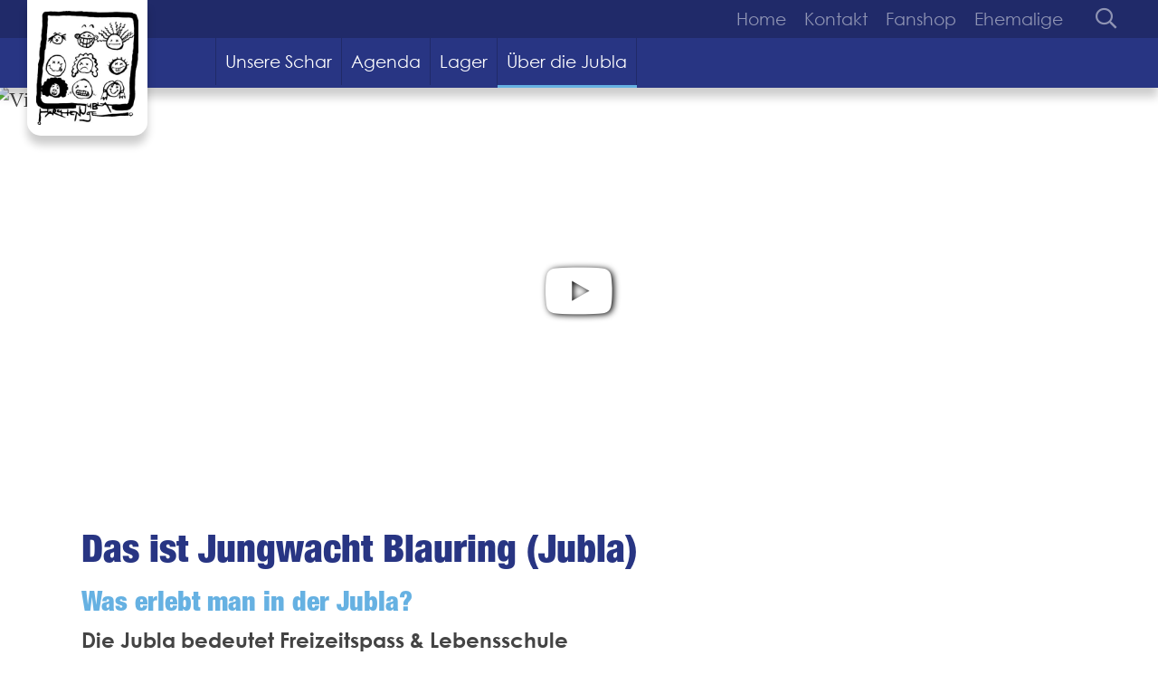

--- FILE ---
content_type: text/html;charset=UTF-8
request_url: https://www.jubla-haerkingen.ch/ueber-die-jubla
body_size: 5745
content:
<!DOCTYPE html><html lang=de><head><meta charset=UTF-8><link href="https://www.jubla-haerkingen.ch/_Resources/Static/Packages/Ongoing.Base/frontend.css?bust=1f8fc307" rel=stylesheet><style>:root{--theme:#283583!important;--primary:#283583!important;--secondary:#66B1E2!important;--secondaryLight:#EEF7FD!important}</style><script defer src="https://www.jubla-haerkingen.ch/_Resources/Static/Packages/Ongoing.Base/frontend.js?bust=970081b9"></script><script>window.MSInputMethodContext&&document.documentMode&&document.write('<script src="/_Resources/Static/Packages/Ongoing.Base/ie11CustomProperties.min.js"><\x2fscript>')</script><title>Über die Jubla | Jubla Härkingen</title><meta content="Das ist Jungwacht Blauring (Jubla)" name=description><link href=https://www.jubla-haerkingen.ch/ueber-die-jubla rel=canonical><link href=https://www.jubla-haerkingen.ch/ueber-die-jubla hreflang=x-default rel=alternate><link href=https://www.jubla-haerkingen.ch/ueber-die-jubla hreflang=de rel=alternate><meta content=summary name=twitter:card><meta content="Über die Jubla" name=twitter:title><meta content=https://www.jubla-haerkingen.ch/ueber-die-jubla name=twitter:url><meta content=website property=og:type><meta content="Über die Jubla" property=og:title><meta content="Jubla Härkingen" property=og:site_name><meta content=de property=og:locale><meta content="Das ist Jungwacht Blauring (Jubla)" property=og:description><meta content=https://www.jubla-haerkingen.ch/ueber-die-jubla property=og:url><script type=application/ld+json>{"@context":"http:\/\/schema.org\/","@type":"BreadcrumbList","itemListElement":[{"@type":"ListItem","position":1,"name":"Jubla H\u00e4rkingen","item":"https:\/\/www.jubla-haerkingen.ch\/"},{"@type":"ListItem","position":2,"name":"\u00dcber die Jubla","item":"https:\/\/www.jubla-haerkingen.ch\/ueber-die-jubla"}]}</script><link crossorigin="" href=https://cdn.jublaweb.ch/ rel=preconnect><link href=https://cdn.jublaweb.ch/ rel=dns-prefetch><meta content="width=device-width, initial-scale=1" name=viewport><meta content="IE=edge" http-equiv=X-UA-Compatible><meta content=yes name=apple-mobile-web-app-capable><meta content=#283583 name=msapplication-TileColor><meta content=#283583 name=theme-color><meta content=#ff0000 name=background-color><link href=https://cdn.jublaweb.ch/target/f1f8760234a0dc77e4585b99344c863edb7f433a/favicon-16x16.png rel=icon sizes=16x16><link crossorigin="" href=https://fonts.gstatic.com/ rel=preconnect><link href=https://fonts.gstatic.com/ rel=dns-prefetch><style id=preloading>body{color:;background-color:#fff;margin:0}.bodyWrapper{display:none;transition:opacity .3s ease-in-out;opacity:0}@keyframes loader{0%{width:0}20%{width:10%}25%{width:24%}43%{width:41%}56%{width:50%}66%{width:52%}71%{width:60%}75%{width:76%}94%{width:86%}100%{width:100%}}.loading-spinner{animation:loader 8s ease infinite;background-color:;height:10px;position:fixed;top:0;left:0;width:0}.bodyWrapper{display:none}</style><script>(function(){removePreloader=setTimeout(removePreloader,5000)})();function removePreloader(){clearTimeout(removePreloader);var preloader=document.getElementById("preloading");if(preloader){preloader.parentNode.removeChild(preloader)}var loadingspinner=document.getElementById("loadingspinner");if(loadingspinner){loadingspinner.parentNode.removeChild(loadingspinner)}}</script></head><body><div class=loading-spinner id=loadingspinner></div><div class="bodyWrapper level-1 neos-frontend"><div class=contentWrapper><div class=headerWrapper><nav class=pre-header><div class=container-fluid><div class=row><div class="align-items-md-center col-3 col-md-2 d-md-flex imageWrapper"><div class="logo logo--image" data-aos=fade-down><a class=link href=/ title="Jubla Härkingen"><img alt="Über die Jubla" class="img-lazy lazyload themelogo" data-srcset="https://cdn.jublaweb.ch/target/f9c9c267eb9e1387d15ea14bfa10b32ca6db3beb/29-320x358.jpg 320w,    https://cdn.jublaweb.ch/target/646225f1377d20cc8cdfc8626fb17794040dc45f/29-545x610.jpg 545w,    https://cdn.jublaweb.ch/target/b64b769a8db20b6e7831c72fc1b3d104c74bc3cb/29-768x859.jpg 768w,    https://cdn.jublaweb.ch/target/f945e40ee712a47ae4d4530c03a6a171f0e63bd8/29-1024x1146.jpg 1024w,    https://cdn.jublaweb.ch/target/dfb82281401564a618193b4aa0bc10131ed3703e/29.jpg 1440w," sizes=auto src=https://cdn.jublaweb.ch/target/955fc45228bc91489726c9cb543bf8c74a6ab994/29-16x18.jpg title="Über die Jubla"></a></div></div><div class="col d-md-block d-none"><div class="justify-content-md-end row"><div class="col-auto text-right"><ul class="justify-content-md-end menu menu--service nav"><li class="nav-item normal"><a class="nav-link normal" href=/ title=Home>Home</a><li class="nav-item normal"><a class="nav-link normal" href=/unsere-schar/kontakt title=Kontakt>Kontakt</a><li class="nav-item normal"><a class="nav-link normal" href=/fanshop title=Fanshop>Fanshop</a><li class="nav-item normal"><a class="nav-link normal" href=/ehemalige title=Ehemalige>Ehemalige</a></ul></div><div class="col-auto d-md-block d-none text-right"><form action=/search class="searchform searchform--minimal" method=POST><input autocomplete=off class=searchfield name=search type=search></form></div></div></div></div></div></nav></div><div class=stickyHeaderWrapper><nav class="fixed-top header position-sticky"><div class=container-fluid><div class=row><div class="align-items-md-center col-3 col-md-2 d-md-flex d-none"><a class=logo--text href=/ title="Jubla Härkingen">jubla härkingen</a></div><nav class="col-12 col-md-10"><div class="d-flex justify-content-end justify-content-md-start navbar navbar-expand-md navbar-light"><div aria-expanded=false class="collapsed d-md-none hamburger hamburger--spin js-hamburger mobileMenuTrigger pull-right" data-target=.navbar-mobile data-toggle=collapse><div class="d-md-none hamburger-box"><div class=hamburger-inner></div></div></div><div class="collapse navbar-collapse navbar-mobile pt-3 pt-sm-0"><ul class="h-100 justify-content-md-end menu menu--main menu--mobile nav"><li class="align-items-center d-flex d-md-inline-flex dropdown flex-wrap nav-item normal"><a class="flex-grow-1 nav-link normal" href=/unsere-schar title="Unsere Schar">Unsere Schar</a><i class="d-md-none expand-dropdown px-3"></i><div class="dropdown-menu dropdown-small"><div class=row><div class=col-12><a class="d-md-block d-none dropdown-item font-weight-bold" href=/unsere-schar title="Unsere Schar">Unsere Schar</a><a class="dropdown-item normal" href=/unsere-schar title="Jubla Härkingen">Jubla Härkingen</a></div><div class=col-12><a class="dropdown-item normal" href=/unsere-schar/leitungsteam title=Leitungsteam>Leitungsteam</a></div><div class=col-12><a class="dropdown-item normal" href=/unsere-schar/gruppen title=Gruppen>Gruppen</a></div><div class=col-12><a class="dropdown-item normal" href=/unsere-schar/kontakt title=Kontakt>Kontakt</a></div><div class=col-12><a class="dropdown-item normal" href=/unsere-schar/anmeldung title=Anmeldung>Anmeldung</a></div></div></div><li class="align-items-center d-flex d-md-inline-flex flex-wrap nav-item normal"><a class="flex-grow-1 nav-link normal" href=/agenda title=Agenda>Agenda</a><li class="align-items-center d-flex d-md-inline-flex dropdown flex-wrap multi-dropdown-item nav-item normal"><a class="flex-grow-1 nav-link normal" href=/lager/jublalager-2026 title=Lager>Lager</a><i class="d-md-none expand-dropdown px-3"></i><div class="dropdown-large dropdown-menu"><div class=row><div class="col-12 col-md-4 menu-header"><a class="dropdown-item normal" href=/lager/jublalager-2026 title="Jublalager 2026">Jublalager 2026</a></div><div class="col-12 col-md-4 menu-header"><a class="dropdown-item normal" href=/lager/vergangene-lager title="Vergangene Lager">Vergangene Lager</a><div class=sub-items><a class="dropdown-item normal" href=/lager/vergangene-lager/jublalager-2025 title="Jublalager 2025">Jublalager 2025</a><a class="dropdown-item normal" href=/lager/vergangene-lager/jublalager-2024 title="Jublalager 2024">Jublalager 2024</a><a class="dropdown-item normal" href=/lager/vergangene-lager/jublalager-2023 title="Jublalager 2023">Jublalager 2023</a><a class="dropdown-item normal" href=/lager/vergangene-lager/jublalager-2022 title="Jublalager 2022">Jublalager 2022</a><a class="dropdown-item normal" href=/lager/vergangene-lager/jublalager-2021 title="Jublalager 2021">Jublalager 2021</a><a class="dropdown-item normal" href=/lager/vergangene-lager/jublalager-2020 title="Jublalager 2020">Jublalager 2020</a><a class="dropdown-item normal" href=/lager/vergangene-lager/jublalager-2019 title="Jublalager 2019">Jublalager 2019</a><a class="dropdown-item normal" href=/lager/vergangene-lager/jublalager-2018 title="Jublalager 2018">Jublalager 2018</a><a class="dropdown-item normal" href=/lager/vergangene-lager/jublalager-2017 title="Jublalager 2017">Jublalager 2017</a><a class="dropdown-item normal" href=/lager/vergangene-lager/jublalager-2016 title="Jublalager 2016">Jublalager 2016</a><a class="dropdown-item normal" href=/lager/vergangene-lager/jublalager-2015 title="Jublalager 2015">Jublalager 2015</a></div></div></div></div><li class="align-items-center current d-flex d-md-inline-flex dropdown flex-wrap nav-item"><a class="current flex-grow-1 nav-link" href=/ueber-die-jubla title="Über die Jubla">Über die Jubla</a><i class="d-md-none expand-dropdown px-3"></i><div class="dropdown-menu dropdown-small"><div class=row><div class=col-12><a class="d-md-block d-none dropdown-item font-weight-bold" href=/ueber-die-jubla title="Über die Jubla">Über die Jubla</a><a class="dropdown-item normal" href=/ueber-die-jubla/aktivitaeten title=Aktivitäten>Aktivitäten</a></div><div class=col-12><a class="dropdown-item normal" href=/ueber-die-jubla/haeufige-fragen title="Häufige Fragen">Häufige Fragen</a></div></div></div></ul></div><div class="collapse d-md-none mt-3 navbar-mobile w-100"><ul class="justify-content-md-end menu menu--service nav"><li class="nav-item normal"><a class="nav-link normal" href=/ title=Home>Home</a><li class="nav-item normal"><a class="nav-link normal" href=/unsere-schar/kontakt title=Kontakt>Kontakt</a><li class="nav-item normal"><a class="nav-link normal" href=/fanshop title=Fanshop>Fanshop</a><li class="nav-item normal"><a class="nav-link normal" href=/ehemalige title=Ehemalige>Ehemalige</a></ul></div><div class="collapse d-md-none mt-3 navbar-mobile w-100"><form action=/search class="searchform searchform--mobile" method=POST><input autocomplete=off class=searchfield name=search placeholder=Suchen type=search></form></div></div></nav></div></div></nav></div><div class=mainContentWrapper><div class=content><div class="ongoing-base-document-subpage section section--height-header-slideshow section--pageheader" data-style=pageheader id=ueber-die-jubla><div class="container-fluid headerSlideshowWrapper size--default"><div class=slideshow data-slick={&quot;autoplay&quot;:true}><div class="slideshow__slide slideshow__slide--video" data-index=0 data-youtubeid=5bMcxiFIaNI id=node-77509578-60e6-4870-8590-c790e08897e1><div class="embed-responsive embed-responsive-headerslideshow js-video-preview video-preview"><div class="embed-responsive-item play"></div><img alt="Video Preview" class="embed-responsive-item lazyload previewimage slideshow-lazyload" data-src=https://img.youtube.com/vi/5bMcxiFIaNI/maxresdefault.jpg src=https://img.youtube.com/vi/5bMcxiFIaNI/default.jpg></div><div class="embed-responsive embed-responsive-headerslideshow"><div class=embed-responsive-item><div class=js-video-video id=youtube-5bMcxiFIaNI></div></div></div></div></div></div></div><div class=neos-contentcollection><div class="ongoing-nodetypes-columnlayouts-content-columns px-0 px-lg-5 px-md-4 py-3 py-md-5 section section--transparent" data-style=transparent id=das-ist-jungwacht-blauring-jubla><div class=container-fluid><div class=sectionHeadline><h1 class=headline>Das ist Jungwacht Blauring (Jubla)</h1></div><div class="columns row"><div class="col-sm column mb-3 mb-sm-0 order-2" id=node-f4429ff1-0a9a-46ec-8a2f-72acf76bbc13><div class=column__content><div class=text><h3>Was erlebt man in der Jubla?</h3><p><strong>Die Jubla bedeutet Freizeit</strong>­<strong>spass &amp; Lebens</strong>­<strong>schule</strong><p>Jungwacht Blauring (Jubla) bietet Freizeit­gestaltung und Ferien­lager für alle Kinder und Jugendliche. Die einzelnen Vereine (genannt «Scharen») sind in der ganzen Deutsch­schweiz verteilt. In der Jubla sind alle willkommen.<p>Die <strong>Aktivitäten</strong> richten sich nach den <a class=external href=https://www.jubla.ch/ueber-die-jubla/leitbild/grundsaetze rel=noopener target=_blank><strong>Grundsätzen</strong></a> und <a class=external href=https://www.jubla.ch/ueber-die-jubla/leitbild/haltungen rel=noopener target=_blank><strong>Haltungen</strong></a> von der Jubla.</div></div></div></div></div></div><div class="ongoing-nodetypes-teaser-content-teasersubpages px-0 px-lg-5 px-md-4 py-3 py-md-5 section section--transparent" data-style=transparent id=node-ef7ca567-78c9-47ed-8a22-8abe077cee7a><div class=container-fluid><div class="row teaser-subpages teasers"><div class="col-lg-3 col-md-4 col-sm-6 mb-2gutter teaser" id=node-ef7ca567-78c9-47ed-8a22-8abe077cee7a><div class=card><a href=/ueber-die-jubla/aktivitaeten><img alt=Aktivitäten class="card-img-top img-lazy lazyload" data-srcset="https://cdn.jublaweb.ch/target/fb37c92776bda956cfb706f1d70d99cf25111642/Header9-320x108.png 320w,    https://cdn.jublaweb.ch/target/ee7ebc722ae0306b0929a7fec203556291d2f156/Header9-545x184.png 545w,    https://cdn.jublaweb.ch/target/027a4e9011452c108649f7acd998bf3c6185794a/Header9-768x259.png 768w,    https://cdn.jublaweb.ch/target/433e19fba42779aa07b3872f0dbea9f1bc33b91c/Header9-1024x346.png 1024w,    https://cdn.jublaweb.ch/target/30a8b4ea8bf22e036f45ced87b3cfc898b42d79b/Header9-1440x486.png 1440w," sizes=auto src=https://cdn.jublaweb.ch/target/16d98edc0572ad7c44890cf4a4afce5addaf61f0/Header9-16x5.png title=Aktivitäten></a><div class=card-body><a href=/ueber-die-jubla/aktivitaeten>Aktivitäten</a></div><div class=card-footer><a class="link unclickable" href=/ueber-die-jubla/aktivitaeten title="mehr erfahren">mehr erfahren</a></div></div></div><div class="col-lg-3 col-md-4 col-sm-6 mb-2gutter teaser" id=node-ef7ca567-78c9-47ed-8a22-8abe077cee7a><div class=card><a href=/ueber-die-jubla/haeufige-fragen><img alt="Häufige Fragen" class="card-img-top img-lazy lazyload" data-srcset="https://cdn.jublaweb.ch/target/0195af582fa534aeb33d457e1190768245ff32cb/Header2-320x108.png 320w,    https://cdn.jublaweb.ch/target/6ea455be2f6da44901194ae0254159a88e9df5f0/Header2-545x184.png 545w,    https://cdn.jublaweb.ch/target/0a0feac08c31f292155cba31530782a283623147/Header2-768x259.png 768w,    https://cdn.jublaweb.ch/target/34c4508e4029442aef464f523e53085fb3f6d9d0/Header2-1024x346.png 1024w,    https://cdn.jublaweb.ch/target/350d726ba29096b70741193fc385b050e85dddd9/Header2-1440x486.png 1440w," sizes=auto src=https://cdn.jublaweb.ch/target/8bc213453c16649ce40518e5aefe22254522b64e/Header2-16x5.png title="Häufige Fragen"></a><div class=card-body><a href=/ueber-die-jubla/haeufige-fragen>Häufige Fragen</a></div><div class=card-footer><a class="link unclickable" href=/ueber-die-jubla/haeufige-fragen title="mehr erfahren">mehr erfahren</a></div></div></div></div></div></div><div class="ongoing-nodetypes-countup-content-countup px-0 px-lg-5 px-md-4 py-3 py-md-5 section section--transparent" data-style=transparent id=zahlen-und-fakten><div class=container-fluid><div class=sectionHeadline><h2 class=headline>Zahlen und Fakten&nbsp;</h2><h3 class=subtitle>über die Jubla</h3></div><div class="countup row" id=node-dc36bff4-c118-409d-9b3b-5674ccf3ae2a><div class="col-md-4 col-sm-6 countup--counter" data-count=380 id=node-3e7e825b-b2a1-473b-88fb-78d0f727b21e><span class="countup-count-num h1 js-countup" data-duration=2000 data-end=380 data-prefix="" data-start=0 data-suffix="">380</span><div class="countup-title font-weight-bold h2">Scharen</div><div class="countup-body mb-4"><span>Rund 380 Scharen (lokale Gruppen) bieten schweiz­weit das Angebot «Freizeit­spass und Lebens­schule» an und schaffen damit Lebens­freu(n)de pur!</span></div></div><div class="col-md-4 col-sm-6 countup--counter" data-count=32500 id=node-2fd424a1-995a-4b71-a6aa-2348c1e92eaf><span class="countup-count-num h1 js-countup" data-duration=2000 data-end=32500 data-prefix="" data-start=0 data-suffix="">32500</span><div class="countup-title font-weight-bold h2">Mitglieder</div><div class="countup-body mb-4"><span>Die Jubla zählt schweiz­weit über 32'500 Mitglieder. Davon sind 22'000 Kinder und Jugend­liche, die regel­mässig an Gruppen­stunden, Schar­anlässen und Lagern teilnehmen. Weitere über 10'500 Jugend­liche und junge Erwachsene engagieren sich als Leitungs­personen oder als Aktive im Verband ehren­amtlich für die Jubla.</span></div></div><div class="col-md-4 col-sm-6 countup--counter" data-count=3000000 id=node-1c4cd899-0907-4f02-bd2e-6edb432f1a89><span class="countup-count-num h1 js-countup" data-duration=2000 data-end=3000000 data-prefix="" data-start=0 data-suffix="">3000000</span><div class="countup-title font-weight-bold h2">Stunden</div><div class="countup-body mb-4"><span>In der Jubla leisten Jugendliche und junge Erwachsene schweiz­weit über 3 Millionen Stunden ehren­amtliches Engagement pro Jahr. Damit gestalten sie unsere Gesell­schaft aktiv mit und eignen sich wert­volle Kompetenzen an.</span></div></div><div class="col-md-4 col-sm-6 countup--counter" data-count=450 id=node-48a58d32-b77a-4dff-94c4-d70d65319360><span class="countup-count-num h1 js-countup" data-duration=2000 data-end=450 data-prefix="" data-start=0 data-suffix="">450</span><div class="countup-title font-weight-bold h2">Lager</div><div class="countup-body mb-4"><span>Schweizweit finden jährlich über 400 Lager statt. Sie bilden neben den Aktivitäten unter dem Jahr den Höhe­punkt einer jeden Jubla-Schar.</span></div></div><div class="col-md-4 col-sm-6 countup--counter" data-count=150 id=node-7fd8cdc1-1b8c-430c-b8b8-7eafcfe6be3f><span class="countup-count-num h1 js-countup" data-duration=2000 data-end=150 data-prefix="" data-start=0 data-suffix="">150</span><div class="countup-title font-weight-bold h2">Kurse</div><div class="countup-body mb-4"><span>In über 150 J+S- und Verbands­kursen bilden sich jährlich über 3'500 junge Leitende aus- und weiter. Die Kurse gestalten sich von Ehren­amtlichen für Ehren­amtliche.</span></div></div><div class="col-md-4 col-sm-6 countup--counter" data-count=21 id=node-9614bc80-1297-4ccd-9f53-e3c794ab5199><span class="countup-count-num h1 js-countup" data-duration=2000 data-end=21 data-prefix="" data-start=0 data-suffix="">21</span><div class="countup-title font-weight-bold h2">Kantone</div><div class="countup-body mb-4"><span>Die Jubla ist in 21 Kantonen der Deutsch­schweiz vertreten und in 15 Kantonal­verbände, die teilweise wiederum in Regionen unterteilt sind, aufgeteilt. Das Engagement in den Kantons- bzw. Regional­verbänden ist ehrenamtlich.</span></div></div></div></div></div></div><div class=site-toolbar></div></div></div></div><div class=footerWrapper><div class="pre-footer section section--"><div class=image></div></div><div class="footer py-5"><div class=container-fluid><div class=row><div class="col-sm mb-4 mb-md-0"><div itemscope itemtype=http://schema.org/Organization><div><span itemprop=name>Jubla Härkingen</span></div><p class=d-none><span itemprop=description>Die Webseite der Jubla Härkingen – mit allen News, Infos und Fotos rund um unser Scharleben!</span><div itemprop=address itemscope itemtype=http://schema.org/PostalAddress><span itemprop=postalCode>4624</span>&nbsp;<span itemprop=addressLocality>Härkingen</span></div><a href=tel:0041782399171><span itemprop=telephone>+41 78 239 91 71</span></a><br><a href=mailto:scharleitung@jubla-haerkingen.ch><span itemprop=email>scharleitung@jubla-haerkingen.ch</span></a><link href=https://www.jubla-haerkingen.ch/ itemprop=url><link href=https://www.jubla-haerkingen.ch/_Resources/Static/Packages/Ongoing.Base/Images/themes//android-chrome-512x512.png itemprop=logo></div></div><div class="col-sm mb-4 mb-md-0"><p><a href=/ueber-die-jubla/aktivitaeten>Aktivitäten</a><p><a href=/ueber-die-jubla/haeufige-fragen>Häufige Fragen</a><p>&nbsp;</div><div class="col-sm mb-4 mb-md-0"><p><a href=/unsere-schar/anmeldung>Anmeldung Mitgliedschaft</a><p><a href=/lager/jublalager-2026>Lageranmeldung</a></div><div class="col-sm mb-4 mb-md-0"><div><h3>Folge uns</h3><ul class=socialmenu><li class=socialmenu-item><a class="socialmenu-link unclickable" href=https://www.instagram.com/jubla_haerkingen/ rel=nofollow target=_blank title=Instagram><i class="fa-instagram-square fab"></i></a><li class=socialmenu-item><a class="socialmenu-link unclickable" href=https://www.facebook.com/jublahaerkingen/ rel=nofollow target=_blank title=Facebook><i class="fa-facebook-square fab"></i></a><li class=socialmenu-item><a class="socialmenu-link unclickable" href=https://www.youtube.com/user/jublahaerkingen rel=nofollow target=_blank title=Youtube><i class="fa-youtube-square fab"></i></a></ul></div></div></div><div class=row><div class="col-auto text-left"><ul class="justify-content-md-end menu menu--footer nav"><li class="nav-item normal"><a class="nav-link normal" href=/footer/imprint title="Impressum &amp; Datenschutz">Impressum & Datenschutz</a></ul></div></div></div></div></div></div>